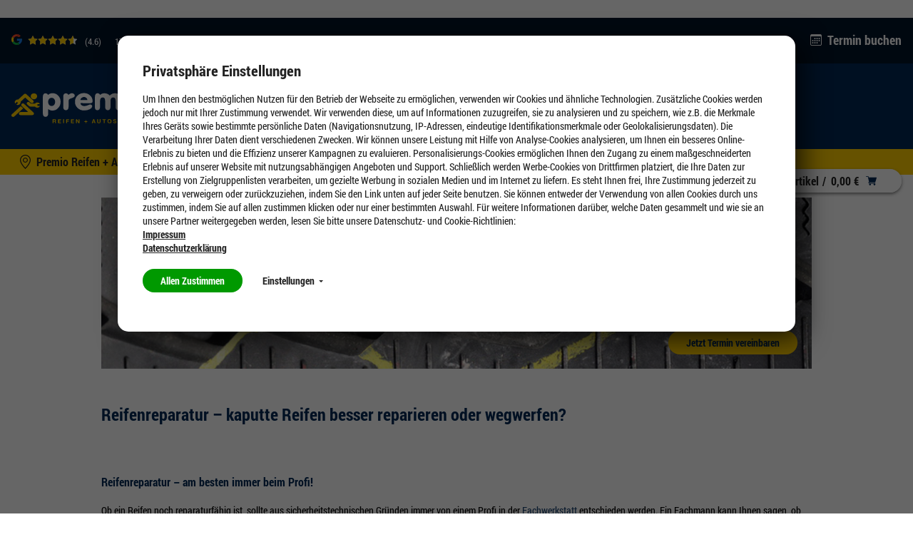

--- FILE ---
content_type: image/svg+xml;charset=UTF-8
request_url: https://emmendingen.premio.de/_ui/desktop/common/img/Logos/Google-Logo.svg
body_size: 2954
content:
<?xml version="1.0" encoding="UTF-8"?>
<svg width="50px" height="50px" viewBox="0 0 50 50" version="1.1" xmlns="http://www.w3.org/2000/svg" xmlns:xlink="http://www.w3.org/1999/xlink">
    <title>google</title>
    <g id="Symbols" stroke="none" stroke-width="1" fill="none" fill-rule="evenodd">
        <g id="Icons/google-logo" fill-rule="nonzero">
            <g id="google">
                <path d="M48.1156317,20.6531049 L27.7194861,20.6531049 C26.8201285,20.6531049 26.0920771,21.3811563 26.0920771,22.2805139 L26.0920771,28.8008565 C26.0920771,29.7002141 26.8201285,30.4282655 27.7194861,30.4282655 L39.2077088,30.4282655 C37.9550321,33.6937901 35.5995717,36.4239829 32.6124197,38.1584582 L37.5053533,46.6381156 C45.3533191,42.0985011 50,34.1220557 50,25.2034261 C50,23.9293362 49.9036403,23.0192719 49.7216274,22.0021413 C49.5717345,21.2205567 48.8972163,20.6531049 48.1156317,20.6531049 L48.1156317,20.6531049 Z" id="Path" fill="#167EE6"></path>
                <path d="M25,40.2141328 C19.379015,40.2141328 14.4753747,37.1413276 11.8415418,32.6017131 L3.36188437,37.48394 C7.67665953,44.9678801 15.7601713,50 25,50 C29.5396146,50 33.8115632,48.7794433 37.5053533,46.6488223 L37.5053533,46.6381156 L32.6124197,38.1584582 C30.3640257,39.4646681 27.7730193,40.2141328 25,40.2141328 L25,40.2141328 Z" id="Path" fill="#12B347"></path>
                <path d="M37.4946467,46.6488223 L37.4946467,46.6381156 L32.6017131,38.1584582 C30.3640257,39.4539615 27.7730193,40.2141328 25,40.2141328 L25,50 C29.5396146,50 33.8115632,48.7794433 37.4946467,46.6488223 Z" id="Path" fill="#0F993E"></path>
                <path d="M9.78586724,25 C9.78586724,22.2269807 10.5460385,19.6359743 11.8415418,17.3982869 L3.36188437,12.51606 C1.22055675,16.1884368 -7.60752394e-16,20.4496788 -7.60752394e-16,25 C-7.60752394e-16,29.5503212 1.22055675,33.8115632 3.36188437,37.48394 L11.8415418,32.6017131 C10.5353319,30.3640257 9.78586724,27.7730193 9.78586724,25 Z" id="Path" fill="#FFD500"></path>
                <path d="M25,9.78586724 C28.6616702,9.78586724 32.0342612,11.0920771 34.6573876,13.254818 C35.3104925,13.7901499 36.2526767,13.7473233 36.8415418,13.1584582 L41.4561028,8.54389722 C42.130621,7.86937901 42.0770878,6.76659529 41.359743,6.14561028 C36.9593148,2.31263383 31.2312634,0 25,0 C15.7601713,0 7.67665953,5.03211991 3.36188437,12.51606 L11.8415418,17.3982869 C14.4753747,12.8586724 19.379015,9.78586724 25,9.78586724 Z" id="Path" fill="#FF4B26"></path>
                <path d="M34.6573876,13.254818 C35.3104925,13.7901499 36.2526767,13.7473233 36.8415418,13.1584582 L41.4561028,8.54389722 C42.130621,7.86937901 42.0770878,6.76659529 41.359743,6.14561028 C36.9593148,2.31263383 31.2312634,7.60752394e-16 25,7.60752394e-16 L25,9.78586724 C28.6616702,9.78586724 32.0342612,11.0813704 34.6573876,13.254818 Z" id="Path" fill="#D93F21"></path>
            </g>
        </g>
    </g>
</svg>